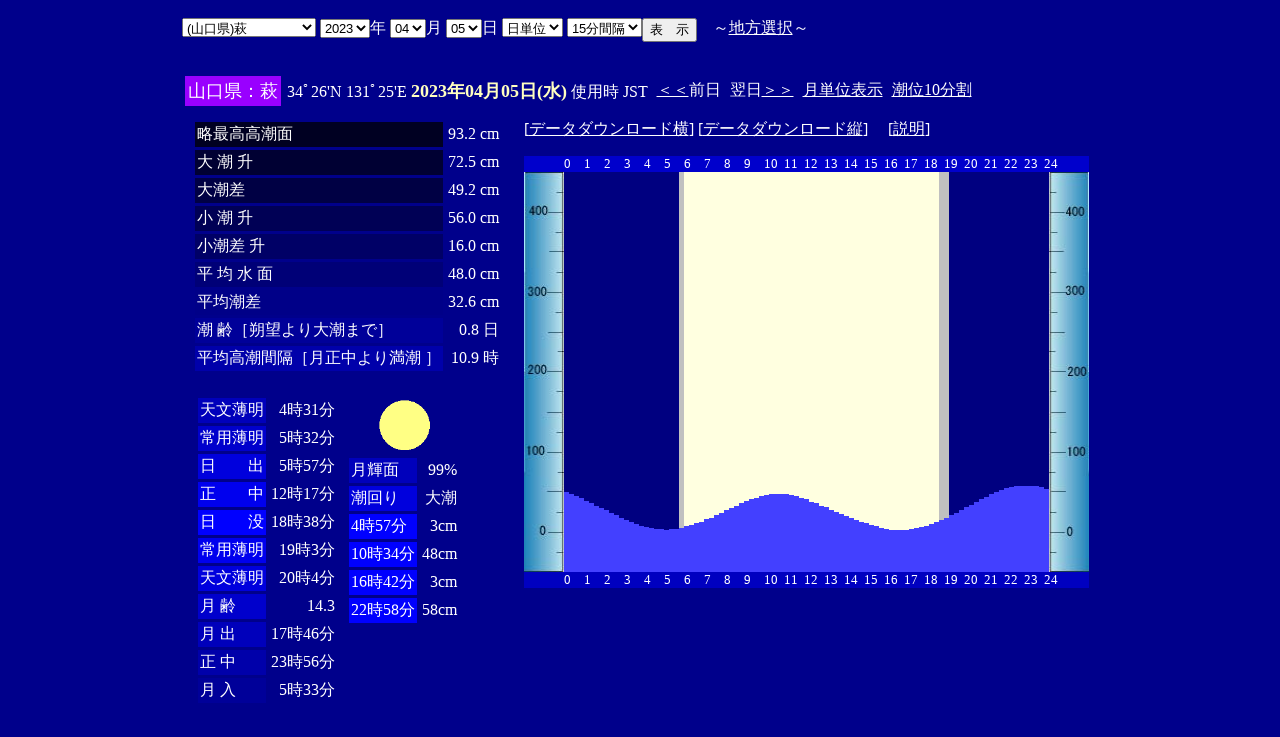

--- FILE ---
content_type: text/html
request_url: http://www2q.biglobe.ne.jp/~ooue_h-h/i/tide/s_tide.cgi?1&hagi&0&15&35&2023&04&05
body_size: 15620
content:
<html>
<head><title></title></head>
<body bgcolor=#00008b text=#ffffff link=#ffffff vlink=#ffffff>
<center>
<TABLE BORDER="0" CELLPADDING="10" CELLSPACING="0">
<tr VALIGN="top"><td NOWRAP>
<TABLE BORDER="0" CELLPADDING="0" CELLSPACING="0">
<tr valign=top><td NOWRAP>
<FORM METHOD="POST" ACTION=s_tide.cgi>
<input type=hidden name=nnn value=1>
<SELECT NAME="basyo_st">
<OPTION VALUE=fukuyama>(�L����)���R 
<OPTION VALUE=onomiti>(�L����)���� 
<OPTION VALUE=kure>(�L����)�� 
<OPTION VALUE=hirosima>(�L����)�L�� 
<OPTION VALUE=gensima>(�L����)���� 
<OPTION VALUE=itozaki>(�L����)���� 
<OPTION VALUE=takehara>(�L����)�|�� 
<OPTION VALUE=sakai>(���挧)���@�@�@�@ 
<OPTION VALUE=tago>(���挧)�c�� 
<OPTION VALUE=sotono>(������)�O�m�Y 
<OPTION VALUE=saigo>(������)���� 
<OPTION VALUE=hamada>(������)�l�c 
<OPTION VALUE=kasaoka>(���R��)�}�� 
<OPTION VALUE=uno>(���R��)�F�� 
<OPTION VALUE=mizusima>(���R��)���� 
<OPTION VALUE=ube>(�R����)�F�� 
<OPTION VALUE=okiya>(�R����)���Ǝ� 
<OPTION VALUE=simonose>(�R����)���֎V 
<OPTION VALUE=iwakuni>(�R����)�⍑ 
<OPTION VALUE=mitani>(�R����)�O�c�K 
<OPTION VALUE=ueno>(�R����)��̊� 
<OPTION VALUE=ooyama>(�R����)��R�@ 
<OPTION VALUE=oozako>(�R����)�唑 
<OPTION VALUE=danno>(�R����)�d�Y 
<OPTION VALUE=nagafu>(�R����)���{ 
<OPTION VALUE=desi>(�R����)��q�� 
<OPTION VALUE=tanoku>(�R����)�c�̎� 
<OPTION VALUE=toan>(�R����)������ 
<OPTION VALUE=tokuyama>(�R����)���R 
<OPTION VALUE=nanpu>(�R����)�앗�� 
<OPTION VALUE=hagi SELECTED>(�R����)��
<OPTION VALUE=yutani>(�R����)���J 
<OPTION VALUE=ruogen>(�R����)�����c 
</SELECT>
<SELECT NAME="nen_st">
<OPTION VALUE="2021">2021
<OPTION VALUE="2022">2022
<OPTION VALUE="2023" SELECTED>2023
<OPTION VALUE="2024">2024
<OPTION VALUE="2025">2025
<OPTION VALUE="2026">2026
<OPTION VALUE="2027">2027
<OPTION VALUE="2028">2028
<OPTION VALUE="2029">2029
<OPTION VALUE="2030">2030
<OPTION VALUE="2031">2031
<OPTION VALUE="2032">2032
<OPTION VALUE="2033">2033
<OPTION VALUE="2034">2034
<OPTION VALUE="2035">2035
<OPTION VALUE="2036">2036
<OPTION VALUE="2037">2037
<OPTION VALUE="2038">2038
<OPTION VALUE="2039">2039
<OPTION VALUE="2040">2040
<OPTION VALUE="2041">2041
</SELECT>�N
<SELECT NAME="gatu_st">
<OPTION VALUE="01">01
<OPTION VALUE="02">02
<OPTION VALUE="03">03
<OPTION VALUE="04" SELECTED>04
<OPTION VALUE="05">05
<OPTION VALUE="06">06
<OPTION VALUE="07">07
<OPTION VALUE="08">08
<OPTION VALUE="09">09
<OPTION VALUE="10">10
<OPTION VALUE="11">11
<OPTION VALUE="12">12
</SELECT>��
<SELECT NAME="niti_st">
<OPTION VALUE="01">01
<OPTION VALUE="02">02
<OPTION VALUE="03">03
<OPTION VALUE="04">04
<OPTION VALUE="05" SELECTED>05
<OPTION VALUE="06">06
<OPTION VALUE="07">07
<OPTION VALUE="08">08
<OPTION VALUE="09">09
<OPTION VALUE="10">10
<OPTION VALUE="11">11
<OPTION VALUE="12">12
<OPTION VALUE="13">13
<OPTION VALUE="14">14
<OPTION VALUE="15">15
<OPTION VALUE="16">16
<OPTION VALUE="17">17
<OPTION VALUE="18">18
<OPTION VALUE="19">19
<OPTION VALUE="20">20
<OPTION VALUE="21">21
<OPTION VALUE="22">22
<OPTION VALUE="23">23
<OPTION VALUE="24">24
<OPTION VALUE="25">25
<OPTION VALUE="26">26
<OPTION VALUE="27">27
<OPTION VALUE="28">28
<OPTION VALUE="29">29
<OPTION VALUE="30">30
<OPTION VALUE="31">31
</SELECT>��
<SELECT NAME="sflag">
<OPTION VALUE="0" SELECTED>���P��
<OPTION VALUE="1">�T�P��
</SELECT>
<SELECT NAME="itv">
<OPTION VALUE="1">1���Ԋu
<OPTION VALUE="2">2���Ԋu
<OPTION VALUE="3">3���Ԋu
<OPTION VALUE="4">4���Ԋu
<OPTION VALUE="5">5���Ԋu
<OPTION VALUE="6">6���Ԋu
<OPTION VALUE="10">10���Ԋu
<OPTION VALUE="12">12���Ԋu
<OPTION VALUE="15" SELECTED>15���Ԋu
<OPTION VALUE="20">20���Ԋu
</SELECT>
</td><td NOWRAP>
<INPUT TYPE="submit" VALUE="�\�@��">
</td></FORM><td NOWRAP>
�@�`<A HREF="tide_s.html">�n���I��</A>�`
</td></tr></TABLE><br>
<TABLE BORDER=0 CELLSPACING=3 CELLPADDING=3>
<TR><Td bgcolor=#9900ff><FONT color=ffffff SIZE=4>
�R�����F��</FONT></Td><Td>
34�26'N 131�25'E 
<font size=4 color=ffffc0><b>2023�N04��05��(��)</b></font>
�g�p�� JST<br>
<td><A HREF="s_tide.cgi?1&hagi&0&15&35&2023&04&04">����</A>�O��</td>
<td>����<A HREF="s_tide.cgi?1&hagi&0&15&35&2023&04&06">����</A></td>
<td><A HREF="st_tide.cgi?1&hagi&0&15&35&2023&04&05">���P�ʕ\��</A></td>
<td><A HREF="../../tide/s_tide.cgi?1&hagi&0&15&35&2023&04&05">����10����</A></td>
</td></tr></table>
<TABLE BORDER="0" CELLPADDING="10" CELLSPACING="0">
<tr VALIGN="top"><td>
<TABLE BORDER="0" CELLPADDING="2" CELLSPACING="3">
<tr><td bgcolor=#000022 NOWRAP>���ō�������</td><td align="right" NOWRAP>93.2 cm</td></tr>
<tr><td bgcolor=#000033 NOWRAP>��   ��   ��</td><td align="right" NOWRAP>72.5 cm</td></tr>
<tr><td bgcolor=#000044 NOWRAP>�咪��</td><td align="right" NOWRAP>49.2 cm</td></tr>
<tr><td bgcolor=#000055 NOWRAP>��   ��   ��</td><td align="right" NOWRAP>56.0 cm</td></tr>
<tr><td bgcolor=#000066 NOWRAP>������   ��</td><td align="right" NOWRAP>16.0 cm</td></tr>
<tr><td bgcolor=#000077 NOWRAP>�� ��  �� ��</td><td align="right" NOWRAP>48.0 cm</td></tr>
<tr><td bgcolor=#000088 NOWRAP>���ϒ���</td><td align="right" NOWRAP>32.6 cm</td></tr>
<tr><td bgcolor=#000099 NOWRAP>��        ��m��]���咪�܂Łn</td><td align="right" NOWRAP>0.8 ��</td></tr>
<tr><td bgcolor=#0000aa NOWRAP>���ύ����Ԋu�m��������薞�� �n</td><td align="right" NOWRAP>10.9 ��</td></tr>
</TABLE><br>
<TABLE BORDER="0" CELLPADDING="3" CELLSPACING="0">
<tr valign=top><td>
<TABLE BORDER="0" CELLPADDING="2" CELLSPACING="3">
<tr><td bgcolor=#0000bb NOWRAP>�V������</td><td align="right" NOWRAP>4��31��</td></tr>
<tr><td bgcolor=#0000cc NOWRAP>��p����</td><td align="right" NOWRAP>5��32��</td></tr>
<tr><td bgcolor=#0000dd NOWRAP>���@�@�o</td><td align="right" NOWRAP>5��57��</td></tr>
<tr><td bgcolor=#0000ee NOWRAP>���@�@��</td><td align="right" NOWRAP>12��17��</td></tr>
<tr><td bgcolor=#0000ff NOWRAP>���@�@�v</td><td align="right" NOWRAP>18��38��</td></tr>
<tr><td bgcolor=#0000ee NOWRAP>��p����</td><td align="right" NOWRAP>19��3��</td></tr>
<tr><td bgcolor=#0000dd NOWRAP>�V������</td><td align="right" NOWRAP>20��4��</td></tr>
<tr><td bgcolor=#0000cc NOWRAP>��  ��</td><td align="right" NOWRAP>14.3</td></tr>
<tr><td bgcolor=#0000bb NOWRAP>��  �o</td><td align="right" NOWRAP>17��46��</td></tr>
<tr><td bgcolor=#0000aa NOWRAP>��  ��</td><td align="right" NOWRAP>23��56��</td></tr>
<tr><td bgcolor=#000099 NOWRAP>��  ��</td><td align="right" NOWRAP>5��33��</td></tr>
</TABLE>
</td><td align="center">
<TABLE BORDER="0" CELLPADDING="0" CELLSPACING="0">
<tr><td align="left" NOWRAP><IMG SRC=r_100.gif width=60 height=60></td></tr>
</TABLE>
<TABLE BORDER="0" CELLPADDING="2" CELLSPACING="3">
<tr><td bgcolor=#0000bb NOWRAP>���P��</td><td align="right" NOWRAP>99%</td></tr>
<tr><td bgcolor=#0000dd>�����</td><td align="right" NOWRAP>�咪</td></tr>
<tr><td  bgcolor=#0000ff NOWRAP>4��57��</td><td align="right" NOWRAP>3cm</td></tr>
<tr><td  bgcolor=#0000ff NOWRAP>10��34��</td><td align="right" NOWRAP>48cm</td></tr>
<tr><td  bgcolor=#0000ff NOWRAP>16��42��</td><td align="right" NOWRAP>3cm</td></tr>
<tr><td  bgcolor=#0000ff NOWRAP>22��58��</td><td align="right" NOWRAP>58cm</td></tr>
</TABLE>
</td></tr></TABLE>
</td><td>
[<A HREF=tide_data_xx_69.txt>�f�[�^�_�E�����[�h��</A>]
[<A HREF=tide_data_yy_69.txt>�f�[�^�_�E�����[�h�c</A>]
�@[<A HREF=tide_data.txt>����</A>]<p>
<TABLE BORDER="0" CELLPADDING="0" CELLSPACING="0">
<tr bgcolor=0000cc VALIGN="bottom"><td></td>
<td COLSPAN=4><font size=2>0</font></td>
<td COLSPAN=4><font size=2>1</font></td>
<td COLSPAN=4><font size=2>2</font></td>
<td COLSPAN=4><font size=2>3</font></td>
<td COLSPAN=4><font size=2>4</font></td>
<td COLSPAN=4><font size=2>5</font></td>
<td COLSPAN=4><font size=2>6</font></td>
<td COLSPAN=4><font size=2>7</font></td>
<td COLSPAN=4><font size=2>8</font></td>
<td COLSPAN=4><font size=2>9</font></td>
<td COLSPAN=4><font size=2>10</font></td>
<td COLSPAN=4><font size=2>11</font></td>
<td COLSPAN=4><font size=2>12</font></td>
<td COLSPAN=4><font size=2>13</font></td>
<td COLSPAN=4><font size=2>14</font></td>
<td COLSPAN=4><font size=2>15</font></td>
<td COLSPAN=4><font size=2>16</font></td>
<td COLSPAN=4><font size=2>17</font></td>
<td COLSPAN=4><font size=2>18</font></td>
<td COLSPAN=4><font size=2>19</font></td>
<td COLSPAN=4><font size=2>20</font></td>
<td COLSPAN=4><font size=2>21</font></td>
<td COLSPAN=4><font size=2>22</font></td>
<td COLSPAN=4><font size=2>23</font></td>
<td COLSPAN=3><font size=2>24</font></td>
</tr>
<tr bgcolor=ffffe0 VALIGN="bottom"><td><IMG SRC="1l_450.jpg" width="40" height=400></td>
<td bgcolor=000080><IMG SRC="test.jpg" width="5" height=80></td>
<td bgcolor=000080><IMG SRC="test.jpg" width="5" height=78.4></td>
<td bgcolor=000080><IMG SRC="test.jpg" width="5" height=76></td>
<td bgcolor=000080><IMG SRC="test.jpg" width="5" height=73.6></td>
<td bgcolor=000080><IMG SRC="test.jpg" width="5" height=71.2></td>
<td bgcolor=000080><IMG SRC="test.jpg" width="5" height=68.8></td>
<td bgcolor=000080><IMG SRC="test.jpg" width="5" height=66.4></td>
<td bgcolor=000080><IMG SRC="test.jpg" width="5" height=64></td>
<td bgcolor=000080><IMG SRC="test.jpg" width="5" height=61.6></td>
<td bgcolor=000080><IMG SRC="test.jpg" width="5" height=59.2></td>
<td bgcolor=000080><IMG SRC="test.jpg" width="5" height=56.8></td>
<td bgcolor=000080><IMG SRC="test.jpg" width="5" height=54.4></td>
<td bgcolor=000080><IMG SRC="test.jpg" width="5" height=52></td>
<td bgcolor=000080><IMG SRC="test.jpg" width="5" height=49.6></td>
<td bgcolor=000080><IMG SRC="test.jpg" width="5" height=48></td>
<td bgcolor=000080><IMG SRC="test.jpg" width="5" height=46.4></td>
<td bgcolor=000080><IMG SRC="test.jpg" width="5" height=44.8></td>
<td bgcolor=000080><IMG SRC="test.jpg" width="5" height=44></td>
<td bgcolor=000080><IMG SRC="test.jpg" width="5" height=43.2></td>
<td bgcolor=000080><IMG SRC="test.jpg" width="5" height=43.2></td>
<td bgcolor=000080><IMG SRC="test.jpg" width="5" height=42.4></td>
<td bgcolor=000080><IMG SRC="test.jpg" width="5" height=43.2></td>
<td bgcolor=000080><IMG SRC="test.jpg" width="5" height=43.2></td>
<td bgcolor=c0c0c0><IMG SRC="test.jpg" width="5" height=44></td>
<td><IMG SRC="test.jpg" width="5" height=45.6></td>
<td><IMG SRC="test.jpg" width="5" height=47.2></td>
<td><IMG SRC="test.jpg" width="5" height=48.8></td>
<td><IMG SRC="test.jpg" width="5" height=50.4></td>
<td><IMG SRC="test.jpg" width="5" height=52.8></td>
<td><IMG SRC="test.jpg" width="5" height=54.4></td>
<td><IMG SRC="test.jpg" width="5" height=56.8></td>
<td><IMG SRC="test.jpg" width="5" height=59.2></td>
<td><IMG SRC="test.jpg" width="5" height=61.6></td>
<td><IMG SRC="test.jpg" width="5" height=64></td>
<td><IMG SRC="test.jpg" width="5" height=66.4></td>
<td><IMG SRC="test.jpg" width="5" height=68.8></td>
<td><IMG SRC="test.jpg" width="5" height=71.2></td>
<td><IMG SRC="test.jpg" width="5" height=72.8></td>
<td><IMG SRC="test.jpg" width="5" height=74.4></td>
<td><IMG SRC="test.jpg" width="5" height=76></td>
<td><IMG SRC="test.jpg" width="5" height=76.8></td>
<td><IMG SRC="test.jpg" width="5" height=77.6></td>
<td><IMG SRC="test.jpg" width="5" height=78.4></td>
<td><IMG SRC="test.jpg" width="5" height=78.4></td>
<td><IMG SRC="test.jpg" width="5" height=77.6></td>
<td><IMG SRC="test.jpg" width="5" height=76.8></td>
<td><IMG SRC="test.jpg" width="5" height=76></td>
<td><IMG SRC="test.jpg" width="5" height=74.4></td>
<td><IMG SRC="test.jpg" width="5" height=72.8></td>
<td><IMG SRC="test.jpg" width="5" height=70.4></td>
<td><IMG SRC="test.jpg" width="5" height=68.8></td>
<td><IMG SRC="test.jpg" width="5" height=66.4></td>
<td><IMG SRC="test.jpg" width="5" height=64.8></td>
<td><IMG SRC="test.jpg" width="5" height=62.4></td>
<td><IMG SRC="test.jpg" width="5" height=60></td>
<td><IMG SRC="test.jpg" width="5" height=58.4></td>
<td><IMG SRC="test.jpg" width="5" height=56></td>
<td><IMG SRC="test.jpg" width="5" height=53.6></td>
<td><IMG SRC="test.jpg" width="5" height=52></td>
<td><IMG SRC="test.jpg" width="5" height=50.4></td>
<td><IMG SRC="test.jpg" width="5" height=48.8></td>
<td><IMG SRC="test.jpg" width="5" height=47.2></td>
<td><IMG SRC="test.jpg" width="5" height=45.6></td>
<td><IMG SRC="test.jpg" width="5" height=44></td>
<td><IMG SRC="test.jpg" width="5" height=43.2></td>
<td><IMG SRC="test.jpg" width="5" height=42.4></td>
<td><IMG SRC="test.jpg" width="5" height=42.4></td>
<td><IMG SRC="test.jpg" width="5" height=42.4></td>
<td><IMG SRC="test.jpg" width="5" height=42.4></td>
<td><IMG SRC="test.jpg" width="5" height=43.2></td>
<td><IMG SRC="test.jpg" width="5" height=44></td>
<td><IMG SRC="test.jpg" width="5" height=44.8></td>
<td><IMG SRC="test.jpg" width="5" height=46.4></td>
<td><IMG SRC="test.jpg" width="5" height=48></td>
<td><IMG SRC="test.jpg" width="5" height=49.6></td>
<td bgcolor=c0c0c0><IMG SRC="test.jpg" width="5" height=52></td>
<td bgcolor=c0c0c0><IMG SRC="test.jpg" width="5" height=54.4></td>
<td bgcolor=000080><IMG SRC="test.jpg" width="5" height=56.8></td>
<td bgcolor=000080><IMG SRC="test.jpg" width="5" height=59.2></td>
<td bgcolor=000080><IMG SRC="test.jpg" width="5" height=61.6></td>
<td bgcolor=000080><IMG SRC="test.jpg" width="5" height=64.8></td>
<td bgcolor=000080><IMG SRC="test.jpg" width="5" height=67.2></td>
<td bgcolor=000080><IMG SRC="test.jpg" width="5" height=70.4></td>
<td bgcolor=000080><IMG SRC="test.jpg" width="5" height=72.8></td>
<td bgcolor=000080><IMG SRC="test.jpg" width="5" height=75.2></td>
<td bgcolor=000080><IMG SRC="test.jpg" width="5" height=77.6></td>
<td bgcolor=000080><IMG SRC="test.jpg" width="5" height=80></td>
<td bgcolor=000080><IMG SRC="test.jpg" width="5" height=81.6></td>
<td bgcolor=000080><IMG SRC="test.jpg" width="5" height=84></td>
<td bgcolor=000080><IMG SRC="test.jpg" width="5" height=84.8></td>
<td bgcolor=000080><IMG SRC="test.jpg" width="5" height=85.6></td>
<td bgcolor=000080><IMG SRC="test.jpg" width="5" height=86.4></td>
<td bgcolor=000080><IMG SRC="test.jpg" width="5" height=86.4></td>
<td bgcolor=000080><IMG SRC="test.jpg" width="5" height=86.4></td>
<td bgcolor=000080><IMG SRC="test.jpg" width="5" height=85.6></td>
<td bgcolor=000080><IMG SRC="test.jpg" width="5" height=84.8></td>
<td bgcolor=000080><IMG SRC="test.jpg" width="5" height=83.2></td>
<td><IMG SRC="1r_450.jpg" width="40" height=400></td>
</tr>
<tr bgcolor=00000cc VALIGN="bottom"><td></td>
<td COLSPAN=4><font size=2>0</font></td>
<td COLSPAN=4><font size=2>1</font></td>
<td COLSPAN=4><font size=2>2</font></td>
<td COLSPAN=4><font size=2>3</font></td>
<td COLSPAN=4><font size=2>4</font></td>
<td COLSPAN=4><font size=2>5</font></td>
<td COLSPAN=4><font size=2>6</font></td>
<td COLSPAN=4><font size=2>7</font></td>
<td COLSPAN=4><font size=2>8</font></td>
<td COLSPAN=4><font size=2>9</font></td>
<td COLSPAN=4><font size=2>10</font></td>
<td COLSPAN=4><font size=2>11</font></td>
<td COLSPAN=4><font size=2>12</font></td>
<td COLSPAN=4><font size=2>13</font></td>
<td COLSPAN=4><font size=2>14</font></td>
<td COLSPAN=4><font size=2>15</font></td>
<td COLSPAN=4><font size=2>16</font></td>
<td COLSPAN=4><font size=2>17</font></td>
<td COLSPAN=4><font size=2>18</font></td>
<td COLSPAN=4><font size=2>19</font></td>
<td COLSPAN=4><font size=2>20</font></td>
<td COLSPAN=4><font size=2>21</font></td>
<td COLSPAN=4><font size=2>22</font></td>
<td COLSPAN=4><font size=2>23</font></td>
<td COLSPAN=3><font size=2>24</font></td>
</tr>
</TABLE>
</td></tr></TABLE>
�����ł̏��́A�q�C�̗p�ɋ�������̂ł͂���܂���B�q�C�ɂ͕K���C��ۈ������H�����s�̒������g�p���Ă��������B<br>
�e�`�̒������a�萔�́A�C��ۈ������H�����ЂV�S�Q���u���{���ݒ������a�萔�v�����S�N�Q�����s��蕡���������̂ł��B<p>
</td></tr></TABLE>
<p></center>
</body></html>
